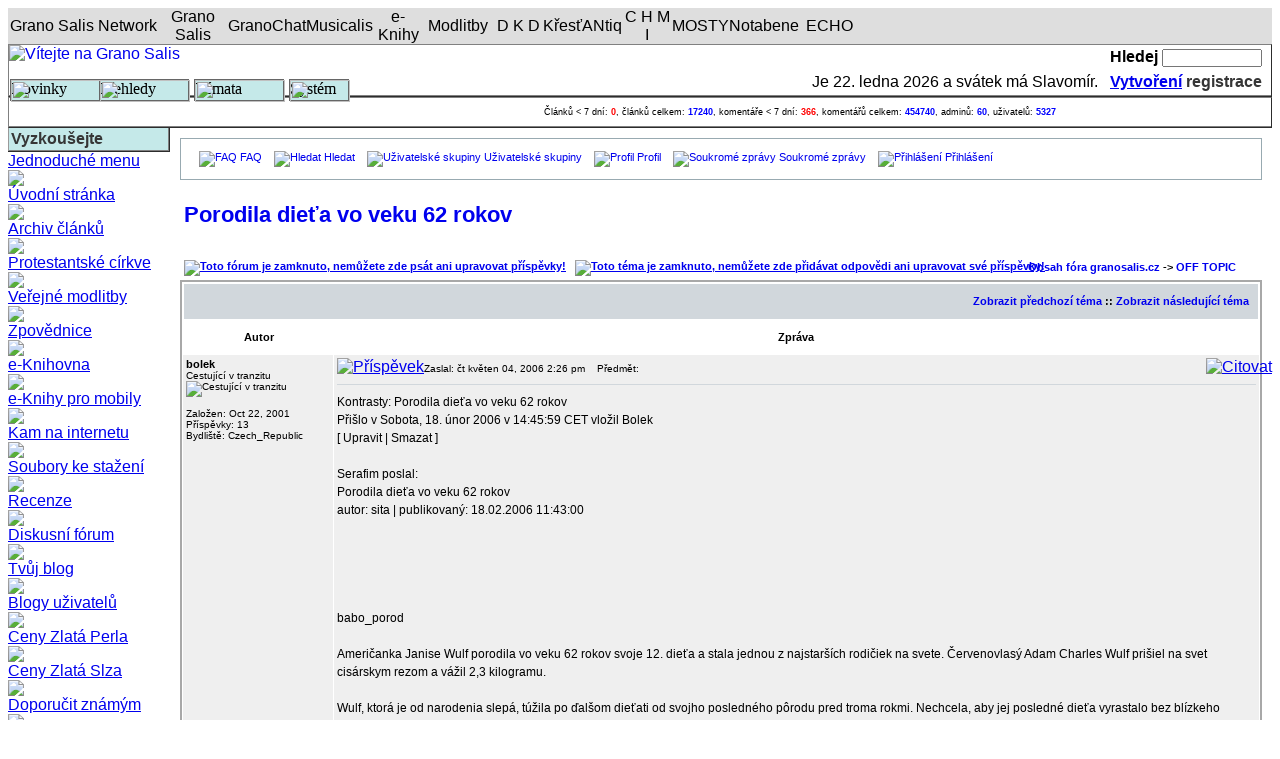

--- FILE ---
content_type: application/javascript
request_url: http://granosalis.cz/js/menuitems.js
body_size: 1839
content:
BLANK_IMAGE="images/b.gif";

//keywords

var code="code";var url="url";var sub="sub";

//styles

var color = {"border":"#666666", "shadow":"#DBD8D1", "bgON":"#C5E9E9","bgOVER":"#BD0042"};

var css = {"ON":"clsCMOn", "OVER":"clsCMOver"};

var STYLE = {"border":1, "shadow":0, "color":color, "css":css};

//items and formats

var MENU_ITEMS_SIZING =

[

	{"pos":[10,79], "itemoff":[0,69], "leveloff":[19,0], "style":STYLE, "size":[22,90]},

	{code:"Novinky",

		sub:[

			{"itemoff":[19,0]},

			{code:"Články za", "format":{"size":[20,169], "leveloff":[19,0]},sub:[

				{},

				{code:"3 dny", url:"modules.php?name=Synopses&prehl=7&sp=3", "format":{"leveloff":[5,150], "size":[20,100]}},

				{code:"týden", url:"modules.php?name=Synopses&prehl=7&sp=7", "format":{"itemoff":[19,0], "size":[20,100]}},

				{code:"2 týdny", url:"modules.php?name=Synopses&prehl=7&sp=14", "format":{"itemoff":[19,0], "size":[20,100]}},

				{code:"4 týdny", url:"modules.php?name=Synopses&prehl=7&sp=28", "format":{"itemoff":[19,0], "size":[20,100]}},

				]

},

			{code:"Komentáře za", "format":{"size":[20,169]},

			sub:[

				{},

				{code:"3 dny", url:"modules.php?name=Synopses&prehl=8&sp=3", "format":{"leveloff":[5,150], "size":[20,100]}},

				{code:"týden", url:"modules.php?name=Synopses&prehl=8&sp=7", "format":{"itemoff":[19,0], "size":[20,100]}},

				{code:"2 týdny", url:"modules.php?name=Synopses&prehl=8&sp=14", "format":{"itemoff":[19,0], "size":[20,100]}},

				{code:"měsíc", url:"modules.php?name=Synopses&prehl=8&sp=28", "format":{"itemoff":[19,0], "size":[20,100]}},

				]

			},

			

			{code:"Diskuse", url:"modules.php?name=Synopses&prehl=10", "format":{"size":[20,169]}}

		]

	},

	

	{code:"Přehledy", "format":{"itemoff":[0,89]},

		sub:[

			{},

			{code:"Podle datumu vložení", url:"modules.php?name=Synopses&prehl=1", "format":{"leveloff":[19,-79], "size":[20,169]}},

			{code:"Podle autorů", "format":{"itemoff":[19,0], "size":[20,169]},

			sub:[

				{},

				{code:"A", url:"modules.php?name=Synopses&prehl=2&sp=a", "format":{"leveloff":[5,150], "size":[20,20]}},

				{code:"B", url:"modules.php?name=Synopses&prehl=2&sp=b", "format":{"itemoff":[0,19], "size":[20,20]}},

				{code:"C", url:"modules.php?name=Synopses&prehl=2&sp=c", "format":{"itemoff":[0,19], "size":[20,20]}},

				{code:"D", url:"modules.php?name=Synopses&prehl=2&sp=d", "format":{"itemoff":[0,19], "size":[20,20]}},

				{code:"E", url:"modules.php?name=Synopses&prehl=2&sp=e", "format":{"itemoff":[0,19], "size":[20,20]}},

				{code:"F", url:"modules.php?name=Synopses&prehl=2&sp=f", "format":{"itemoff":[0,19], "size":[20,20]}},

				{code:"G", url:"modules.php?name=Synopses&prehl=2&sp=g", "format":{"itemoff":[19,-95], "size":[20,20]}},

				{code:"H", url:"modules.php?name=Synopses&prehl=2&sp=h", "format":{"itemoff":[0,19], "size":[20,20]}},

				{code:"I", url:"modules.php?name=Synopses&prehl=2&sp=i", "format":{"itemoff":[0,19], "size":[20,20]}},

				{code:"J", url:"modules.php?name=Synopses&prehl=2&sp=j", "format":{"itemoff":[0,19], "size":[20,20]}},

				{code:"K", url:"modules.php?name=Synopses&prehl=2&sp=k", "format":{"itemoff":[0,19], "size":[20,20]}},

				{code:"L", url:"modules.php?name=Synopses&prehl=2&sp=l", "format":{"itemoff":[0,19], "size":[20,20]}},

				{code:"M", url:"modules.php?name=Synopses&prehl=2&sp=m", "format":{"itemoff":[19,-95], "size":[20,20]}},

				{code:"N", url:"modules.php?name=Synopses&prehl=2&sp=n", "format":{"itemoff":[0,19], "size":[20,20]}},

				{code:"O", url:"modules.php?name=Synopses&prehl=2&sp=o", "format":{"itemoff":[0,19], "size":[20,20]}},

				{code:"P", url:"modules.php?name=Synopses&prehl=2&sp=p", "format":{"itemoff":[0,19], "size":[20,20]}},

				{code:"Q", url:"modules.php?name=Synopses&prehl=2&sp=q", "format":{"itemoff":[0,19], "size":[20,20]}},

				{code:"R", url:"modules.php?name=Synopses&prehl=2&sp=r", "format":{"itemoff":[0,19], "size":[20,20]}},

				{code:"S", url:"modules.php?name=Synopses&prehl=2&sp=s", "format":{"itemoff":[19,-95], "size":[20,20]}},

				{code:"T", url:"modules.php?name=Synopses&prehl=2&sp=t", "format":{"itemoff":[0,19], "size":[20,20]}},

				{code:"U", url:"modules.php?name=Synopses&prehl=2&sp=u", "format":{"itemoff":[0,19], "size":[20,20]}},

				{code:"V", url:"modules.php?name=Synopses&prehl=2&sp=v", "format":{"itemoff":[0,19], "size":[20,20]}},

				{code:"W", url:"modules.php?name=Synopses&prehl=2&sp=w", "format":{"itemoff":[0,19], "size":[20,22]}},

				{code:"X", url:"modules.php?name=Synopses&prehl=2&sp=x", "format":{"itemoff":[0,21], "size":[20,18]}},

				{code:"Y", url:"modules.php?name=Synopses&prehl=2&sp=y", "format":{"itemoff":[19,-97], "size":[20,20]}},

				{code:"Z", url:"modules.php?name=Synopses&prehl=2&sp=z", "format":{"itemoff":[0,19], "size":[20,20]}},

				{code:"anonymní", url:"modules.php?name=Synopses&prehl=2&sp=xxxxxxxxxx", "format":{"itemoff":[0,19], "size":[20,77]}},

				]

			},

			{code:"Podle počtu přístupů", "format":{"itemoff":[19,0], "size":[20,169]},

			sub:[

				{},

				{code:">10000", url:"modules.php?name=Synopses&prehl=3&sp=a", "format":{"leveloff":[5,150], "size":[20,100]}},

				{code:"1000-10000", url:"modules.php?name=Synopses&prehl=3&sp=b", "format":{"itemoff":[19,0], "size":[20,100]}},

				{code:"300-1000", url:"modules.php?name=Synopses&prehl=3&sp=c", "format":{"itemoff":[19,0], "size":[20,100]}},

				{code:"100-300", url:"modules.php?name=Synopses&prehl=3&sp=d", "format":{"itemoff":[19,0], "size":[20,100]}},

				{code:"<100", url:"modules.php?name=Synopses&prehl=3&sp=e", "format":{"itemoff":[19,0], "size":[20,100]}},

				]

			},

			{code:"Podle počtu komentářů", "format":{"itemoff":[19,0], "size":[20,169]},

			sub:[

				{},

				{code:">50", url:"modules.php?name=Synopses&prehl=4&sp=a", "format":{"leveloff":[5,150], "size":[20,100]}},

				{code:"20-50", url:"modules.php?name=Synopses&prehl=4&sp=b", "format":{"itemoff":[19,0], "size":[20,100]}},

				{code:"5-20", url:"modules.php?name=Synopses&prehl=4&sp=c", "format":{"itemoff":[19,0], "size":[20,100]}},

				{code:"<5", url:"modules.php?name=Synopses&prehl=4&sp=d", "format":{"itemoff":[19,0], "size":[20,100]}},

				]},

			{code:"Podle témat", url:"modules.php?name=Synopses&prehl=5", "format":{"itemoff":[19,0], "size":[20,169]}},

			

		]

	},

	{code:"Témata", url:"modules.php?name=Topics", "format":{"itemoff":[0,95],"leveloff":[21,0]},

		sub:[

			{"itemoff":[21,0]},

			{code:"Akce", url:"modules.php?name=Search&author=&topic=67&min=10&query=%20%20%20%20&type=&category=0", "format":{"leveloff":[19,-179], "itemoff":[0,-90], "size":[20,135]}},

			{code:"Dotazy čtenářů", url:"modules.php?name=Search&author=&topic=52&min=10&query=%20%20%20%20&type=&category=0", "format":{"itemoff":[0,134], "size":[20,135]}},

			{code:"Etika", url:"modules.php?name=Search&author=&topic=54&min=10&query=%20%20%20%20&type=&category=0", "format":{"itemoff":[19,-134], "size":[20,135]}},

			{code:"Ekumenismus", url:"modules.php?name=Search&author=&topic=61&min=10&query=%20%20%20%20&type=&category=0", "format":{"itemoff":[0,134], "size":[20,135]}},

			{code:"Grano Salis", url:"modules.php?name=Search&author=&topic=30&min=10&query=%20%20%20%20&type=&category=0", "format":{"itemoff":[19,-134], "size":[20,135]}},

			{code:"Historie", url:"modules.php?name=Search&author=&topic=47&min=10&query=%20%20%20%20&type=&category=0", "format":{"itemoff":[0,134], "size":[20,135]}},

			{code:"Hudba", url:"modules.php?name=Search&author=&topic=46&min=10&query=%20%20%20%20&type=&category=0", "format":{"itemoff":[19,-134], "size":[20,135]}},

			{code:"Humor", url:"modules.php?name=Search&author=&topic=38&min=10&query=%20%20%20%20&type=&category=0", "format":{"itemoff":[0,134], "size":[20,135]}},

			{code:"Charismatici", url:"modules.php?name=Search&author=&topic=68&min=10&query=%20%20%20%20&type=&category=0", "format":{"itemoff":[19,-134], "size":[20,135]}},

			{code:"Intimity", url:"modules.php?name=Search&author=&topic=60&min=10&query=%20%20%20%20&type=&category=0", "format":{"itemoff":[0,134], "size":[20,135]}},

      {code:"KAM", url:"modules.php?name=Search&author=&topic=72&min=10&query=%20%20%20%20&type=&category=0", "format":{"itemoff":[19,-134], "size":[20,135]}},

			{code:"Katolicismus", url:"modules.php?name=Search&author=&topic=73&min=10&query=%20%20%20%20&type=&category=0", "format":{"itemoff":[0,134], "size":[20,135]}},

			{code:"Kázání", url:"modules.php?name=Search&author=&topic=33&min=10&query=%20%20%20%20&type=&category=0", "format":{"itemoff":[19,-134], "size":[20,135]}},

			{code:"Konspirace", url:"modules.php?name=Search&author=&topic=71&min=10&query=%20%20%20%20&type=&category=0", "format":{"itemoff":[0,134], "size":[20,135]}},

			{code:"Kritika bludů", url:"modules.php?name=Search&author=&topic=58&min=10&query=%20%20%20%20&type=&category=0", "format":{"itemoff":[19,-134], "size":[20,135]}},

			{code:"Listárna", url:"modules.php?name=Search&author=&topic=40&min=10&query=%20%20%20%20&type=&category=0", "format":{"itemoff":[0,134], "size":[20,135]}},

			{code:"Misie", url:"modules.php?name=Search&author=&topic=56&min=10&query=%20%20%20%20&type=&category=0", "format":{"itemoff":[19,-134], "size":[20,135]}},

			{code:"Modlitební život", url:"modules.php?name=Search&author=&topic=55&min=10&query=%20%20%20%20&type=&category=0", "format":{"itemoff":[0,134], "size":[20,135]}},

			{code:"O Bibli", url:"modules.php?name=Search&author=&topic=53&min=10&query=%20%20%20%20&type=&category=0", "format":{"itemoff":[19,-134], "size":[20,135]}},

			{code:"Partnerství", url:"modules.php?name=Search&author=&topic=29&min=10&query=%20%20%20%20&type=&category=0", "format":{"itemoff":[0,134], "size":[20,135]}},

			{code:"Poezie", url:"modules.php?name=Search&author=&topic=34&min=10&query=%20%20%20%20&type=&category=0", "format":{"itemoff":[19,-134], "size":[20,135]}},

			{code:"Povídky", url:"modules.php?name=Search&author=&topic=32&min=10&query=%20%20%20%20&type=&category=0", "format":{"itemoff":[0,134], "size":[20,135]}},

			{code:"Přednášky", url:"modules.php?name=Search&author=&topic=59&min=10&query=%20%20%20%20&type=&category=0", "format":{"itemoff":[19,-134], "size":[20,135]}},

			{code:"Sebeobrana", url:"modules.php?name=Search&author=&topic=35&min=10&query=%20%20%20%20&type=&category=0", "format":{"itemoff":[0,134], "size":[20,135]}},

			{code:"Sekty", url:"modules.php?name=Search&author=&topic=36&min=10&query=%20%20%20%20&type=&category=0", "format":{"itemoff":[19,-134], "size":[20,135]}},

			{code:"Služba bližním", url:"modules.php?name=Search&author=&topic=43&min=10&query=%20%20%20%20&type=&category=0", "format":{"itemoff":[0,134], "size":[20,135]}},

			{code:"Společnost", url:"modules.php?name=Search&author=&topic=48&min=10&query=%20%20%20%20&type=&category=0", "format":{"itemoff":[19,-134], "size":[20,135]}},

			{code:"Studijní materiály", url:"modules.php?name=Search&author=&topic=42&min=10&query=%20%20%20%20&type=&category=0", "format":{"itemoff":[0,134], "size":[20,135]}},

			{code:"Svědectví", url:"modules.php?name=Search&author=&topic=44&min=10&query=%20%20%20%20&type=&category=0", "format":{"itemoff":[19,-134], "size":[20,135]}},

			{code:"ULTRAS", url:"modules.php?name=Search&author=&topic=70&min=10&query=%20%20%20%20&type=&category=0", "format":{"itemoff":[0,134], "size":[20,135]}},

			{code:"Úvod do křesťanství", url:"modules.php?name=Search&author=&topic=57&min=10&query=%20%20%20%20&type=&category=0", "format":{"itemoff":[19,-134], "size":[20,135]}},

			{code:"Z našich církví", url:"modules.php?name=Search&author=&topic=50&min=10&query=%20%20%20%20&type=&category=0", "format":{"itemoff":[0,134], "size":[20,135]}},

			{code:"Z hnízda", url:"modules.php?name=Search&author=&topic=31&min=10&query=%20%20%20%20&type=&category=0", "format":{"itemoff":[19,-134], "size":[20,135]}},

			{code:"Zajímavosti", url:"modules.php?name=Search&author=&topic=49&min=10&query=%20%20%20%20&type=&category=0", "format":{"itemoff":[0,134], "size":[20,135]}},

			{code:"Zamyšlení", url:"modules.php?name=Search&author=&topic=39&min=10&query=%20%20%20%20&type=&category=0", "format":{"itemoff":[19,-134], "size":[20,135]}},

			{code:"Zkušenosti", url:"modules.php?name=Search&author=&topic=37&min=10&query=%20%20%20%20&type=&category=0", "format":{"itemoff":[0,134], "size":[20,135]}},

			{code:"Zlatá perla", url:"modules.php?name=Search&author=&topic=65&min=10&query=%20%20%20%20&type=&category=0", "format":{"itemoff":[19,-134], "size":[20,135]}},

			{code:"Zlatá slza", url:"modules.php?name=Search&author=&topic=66&min=10&query=%20%20%20%20&type=&category=0", "format":{"itemoff":[0,134], "size":[20,135]}},

			{code:"Zkoušky", url:"modules.php?name=Search&author=&topic=62&min=10&query=%20%20%20%20&type=&category=0", "format":{"itemoff":[19,-134], "size":[20,135]}},

			{code:"Žhavá témata", url:"modules.php?name=Search&author=&topic=45&min=10&query=%20%20%20%20&type=&category=0", "format":{"itemoff":[0,134], "size":[20,135]}},

		]

	},

	{code:"Systém", "format":{"itemoff":[0,95], "size":[22,60],"leveloff":[21,0]},

			sub:[

				{},

				{code:"Osobní nastavení Grano Salis", url:"modules.php?name=Your_Account", "format":{"leveloff":[19,-140], "size":[20,200]}},

				{code:"Poslat článek do redakce", url:"modules.php?name=Submit_News", "format":{"itemoff":[19,0], "size":[20,200]}},

				{code:"Statistika Grano Salis", url:"modules.php?name=Statistics", "format":{"itemoff":[19,0], "size":[20,200]}},

				{code:"TOP Grano Salis", url:"modules.php?name=Top", "format":{"itemoff":[19,0], "size":[20,200]}},

				{code:"FAQ - Otázky a odpovědi", url:"modules.php?name=FAQ", "format":{"itemoff":[19,0], "size":[20,200]}},

				{code:"Informace o nás", url:"modules.php?name=Content&pa=showpage&pid=32", "format":{"itemoff":[19,0], "size":[20,200]}},

				{code:"Napište nám", url:"modules.php?name=Feedback", "format":{"itemoff":[19,0], "size":[20,200]}},

				{code:"Registrovaní uživatelé GS", url:"modules.php?name=Members_List", "format":{"itemoff":[19,0], "size":[20,200]}},

				]

			},

];

